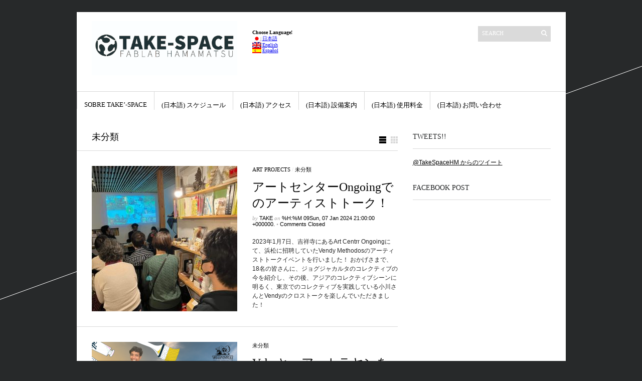

--- FILE ---
content_type: text/html; charset=UTF-8
request_url: http://www.take-space.com/?cat=1&lang=es
body_size: 11795
content:
<!DOCTYPE html PUBLIC "-//W3C//DTD XHTML 1.1//EN" "http://www.w3.org/TR/xhtml11/DTD/xhtml11.dtd">
<html xmlns="http://www.w3.org/1999/xhtml" dir="ltr" xml:lang="es-ES">
    <head>
        <meta http-equiv="Content-Type" content="text/html; charset=UTF-8" />
        <title>未分類 | take-space</title>
        <meta http-equiv="Content-language" content="es-ES" />
		<link rel="profile" href="http://gmpg.org/xfn/11" />
        <link rel="shortcut icon" href="http://www.take-space.com/wp-content/themes/sight/images/favico.ico" type="image/x-icon" />
        <link rel="stylesheet" type="text/css" media="all" href="http://www.take-space.com/wp-content/themes/sight/style.css" />
        <!--[if IE]><link rel="stylesheet" type="text/css" media="all" href="http://www.take-space.com/wp-content/themes/sight/ie.css" /><![endif]-->
                <link rel='dns-prefetch' href='//s.w.org' />
<link rel="alternate" type="application/rss+xml" title="take-space &raquo; Feed" href="http://www.take-space.com/?feed=rss2&#038;lang=es" />
<link rel="alternate" type="application/rss+xml" title="take-space &raquo; Comments Feed" href="http://www.take-space.com/?feed=comments-rss2&#038;lang=es" />
				
	<script type="text/javascript">//<![CDATA[
	// Google Analytics for WordPress by Yoast v4.2.3 | http://yoast.com/wordpress/google-analytics/
	var _gaq = _gaq || [];
	_gaq.push(['_setAccount','UA-27417101-1']);
	_gaq.push(['_trackPageview']);
	(function() {
		var ga = document.createElement('script'); ga.type = 'text/javascript'; ga.async = true;
		ga.src = ('https:' == document.location.protocol ? 'https://ssl' : 'http://www') + '.google-analytics.com/ga.js';
		var s = document.getElementsByTagName('script')[0]; s.parentNode.insertBefore(ga, s);
	})();
	//]]></script>
<link rel="alternate" type="application/rss+xml" title="take-space &raquo; 未分類 Category Feed" href="http://www.take-space.com/?feed=rss2&#038;cat=1&#038;lang=es" />
		<script type="text/javascript">
			window._wpemojiSettings = {"baseUrl":"https:\/\/s.w.org\/images\/core\/emoji\/2.3\/72x72\/","ext":".png","svgUrl":"https:\/\/s.w.org\/images\/core\/emoji\/2.3\/svg\/","svgExt":".svg","source":{"concatemoji":"http:\/\/www.take-space.com\/wp-includes\/js\/wp-emoji-release.min.js?ver=4.8.1"}};
			!function(a,b,c){function d(a){var b,c,d,e,f=String.fromCharCode;if(!k||!k.fillText)return!1;switch(k.clearRect(0,0,j.width,j.height),k.textBaseline="top",k.font="600 32px Arial",a){case"flag":return k.fillText(f(55356,56826,55356,56819),0,0),b=j.toDataURL(),k.clearRect(0,0,j.width,j.height),k.fillText(f(55356,56826,8203,55356,56819),0,0),c=j.toDataURL(),b===c&&(k.clearRect(0,0,j.width,j.height),k.fillText(f(55356,57332,56128,56423,56128,56418,56128,56421,56128,56430,56128,56423,56128,56447),0,0),b=j.toDataURL(),k.clearRect(0,0,j.width,j.height),k.fillText(f(55356,57332,8203,56128,56423,8203,56128,56418,8203,56128,56421,8203,56128,56430,8203,56128,56423,8203,56128,56447),0,0),c=j.toDataURL(),b!==c);case"emoji4":return k.fillText(f(55358,56794,8205,9794,65039),0,0),d=j.toDataURL(),k.clearRect(0,0,j.width,j.height),k.fillText(f(55358,56794,8203,9794,65039),0,0),e=j.toDataURL(),d!==e}return!1}function e(a){var c=b.createElement("script");c.src=a,c.defer=c.type="text/javascript",b.getElementsByTagName("head")[0].appendChild(c)}var f,g,h,i,j=b.createElement("canvas"),k=j.getContext&&j.getContext("2d");for(i=Array("flag","emoji4"),c.supports={everything:!0,everythingExceptFlag:!0},h=0;h<i.length;h++)c.supports[i[h]]=d(i[h]),c.supports.everything=c.supports.everything&&c.supports[i[h]],"flag"!==i[h]&&(c.supports.everythingExceptFlag=c.supports.everythingExceptFlag&&c.supports[i[h]]);c.supports.everythingExceptFlag=c.supports.everythingExceptFlag&&!c.supports.flag,c.DOMReady=!1,c.readyCallback=function(){c.DOMReady=!0},c.supports.everything||(g=function(){c.readyCallback()},b.addEventListener?(b.addEventListener("DOMContentLoaded",g,!1),a.addEventListener("load",g,!1)):(a.attachEvent("onload",g),b.attachEvent("onreadystatechange",function(){"complete"===b.readyState&&c.readyCallback()})),f=c.source||{},f.concatemoji?e(f.concatemoji):f.wpemoji&&f.twemoji&&(e(f.twemoji),e(f.wpemoji)))}(window,document,window._wpemojiSettings);
		</script>
		<style type="text/css">
img.wp-smiley,
img.emoji {
	display: inline !important;
	border: none !important;
	box-shadow: none !important;
	height: 1em !important;
	width: 1em !important;
	margin: 0 .07em !important;
	vertical-align: -0.1em !important;
	background: none !important;
	padding: 0 !important;
}
</style>
<script type='text/javascript' src='http://www.take-space.com/wp-includes/js/jquery/jquery.js?ver=1.12.4'></script>
<script type='text/javascript' src='http://www.take-space.com/wp-includes/js/jquery/jquery-migrate.min.js?ver=1.4.1'></script>
<script type='text/javascript' src='http://www.take-space.com/wp-content/themes/sight/js/jquery.cycle.all.min.js?ver=4.8.1'></script>
<script type='text/javascript' src='http://www.take-space.com/wp-content/themes/sight/js/jquery.cookie.js?ver=4.8.1'></script>
<script type='text/javascript' src='http://www.take-space.com/wp-content/themes/sight/js/script.js?ver=4.8.1'></script>
<link rel='https://api.w.org/' href='http://www.take-space.com/index.php?rest_route=/' />
<link rel="EditURI" type="application/rsd+xml" title="RSD" href="http://www.take-space.com/xmlrpc.php?rsd" />
<link rel="wlwmanifest" type="application/wlwmanifest+xml" href="http://www.take-space.com/wp-includes/wlwmanifest.xml" /> 
<meta name="generator" content="WordPress 4.8.1" />

<meta http-equiv="Content-Language" content="es-ES" />
<style type="text/css" media="screen">
.qtrans_flag span { display:none }
.qtrans_flag { height:12px; width:18px; display:block }
.qtrans_flag_and_text { padding-left:20px }
.qtrans_flag_ja { background:url(http://www.take-space.com/wp-content/plugins/qtranslate/flags/jp.png) no-repeat }
.qtrans_flag_en { background:url(http://www.take-space.com/wp-content/plugins/qtranslate/flags/gb.png) no-repeat }
.qtrans_flag_es { background:url(http://www.take-space.com/wp-content/plugins/qtranslate/flags/es.png) no-repeat }
</style>
<link hreflang="ja" href="http://www.take-space.com/?cat=1&amp;lang=ja" rel="alternate" />
<link hreflang="en" href="http://www.take-space.com/?cat=1&amp;lang=en" rel="alternate" />
        	</head>
	<body >
        <div class="wrapper">

            <div class="header clear">
                <div class="logo">
                    <a href="http://www.take-space.com/?lang=es"><img src="http://www.take-space.com/wp-content/uploads/2015/06/take_v7logo.jpg" alt="take-space"/></a>
                </div>

                <div class="site-description"><h2 class="widgettitle">Choose Language!</h2>
<ul class="qtrans_language_chooser" id="qtranslate-2-chooser"><li><a href="http://www.take-space.com/?cat=1&amp;lang=ja" class="qtrans_flag_ja qtrans_flag_and_text" title="日本語"><span>日本語</span></a></li><li><a href="http://www.take-space.com/?cat=1&amp;lang=en" class="qtrans_flag_en qtrans_flag_and_text" title="English"><span>English</span></a></li><li class="active"><a href="http://www.take-space.com/?cat=1&amp;lang=es" class="qtrans_flag_es qtrans_flag_and_text" title="Español"><span>Español</span></a></li></ul><div class="qtrans_widget_end"></div></div>
                <div class="search">
    <form method="get" id="searchform" action="http://www.take-space.com/?lang=es/">
        <fieldset>
            <input name="s" type="text" onfocus="if(this.value=='Search') this.value='';" onblur="if(this.value=='') this.value='Search';" value="Search" />
            <button type="submit"></button>
        </fieldset>
    </form>
</div>
                
            </div>

            <div class="nav"><ul id="dd" class="dd"><li id="menu-item-880" class="menu-item menu-item-type-post_type menu-item-object-page menu-item-880"><a href="http://www.take-space.com/?page_id=2&#038;lang=es" >Sobre Take&#8217;-Space</a></li>
<li id="menu-item-1314" class="menu-item menu-item-type-post_type menu-item-object-page menu-item-1314"><a href="http://www.take-space.com/?page_id=1311&#038;lang=es" >(日本語) スケジュール</a></li>
<li id="menu-item-1299" class="menu-item menu-item-type-post_type menu-item-object-page menu-item-1299"><a href="http://www.take-space.com/?page_id=1296&#038;lang=es" >(日本語) アクセス</a></li>
<li id="menu-item-2299" class="menu-item menu-item-type-post_type menu-item-object-page menu-item-2299"><a href="http://www.take-space.com/?page_id=2296&#038;lang=es" >(日本語) 設備案内</a></li>
<li id="menu-item-1307" class="menu-item menu-item-type-post_type menu-item-object-page menu-item-1307"><a href="http://www.take-space.com/?page_id=1303&#038;lang=es" >(日本語) 使用料金</a></li>
<li id="menu-item-878" class="menu-item menu-item-type-post_type menu-item-object-page menu-item-878"><a href="http://www.take-space.com/?page_id=132&#038;lang=es" >(日本語) お問い合わせ</a></li>
</ul></div>
            
            <!-- Container -->
            <div id="container" class="clear">
                <!-- Content -->
                <div id="content">

<div class="content-title">

                    未分類        
    <a href="javascript: void(0);" id="mode"></a>
</div>


    <div id="loop" class="list clear">

    
        <div class="post clear post-2736 type-post status-publish format-standard has-post-thumbnail hentry category-art-projects category-1" id="post_2736">
                        <a href="http://www.take-space.com/?p=2736&#038;lang=es" class="thumb"><img width="290" height="290" src="http://www.take-space.com/wp-content/uploads/2024/01/img_6008-2-1-290x290.jpg" class="attachment-thumbnail size-thumbnail wp-post-image" alt="アートセンターOngoingでのアーティストトーク！" title="アートセンターOngoingでのアーティストトーク！" srcset="http://www.take-space.com/wp-content/uploads/2024/01/img_6008-2-1-290x290.jpg 290w, http://www.take-space.com/wp-content/uploads/2024/01/img_6008-2-1-50x50.jpg 50w" sizes="(max-width: 290px) 100vw, 290px" /></a>
            
            <div class="post-category"><a href="http://www.take-space.com/?cat=35&#038;lang=es" rel="category">Art Projects</a> / <a href="http://www.take-space.com/?cat=1&#038;lang=es" rel="category">未分類</a></div>
            <h2><a href="http://www.take-space.com/?p=2736&#038;lang=es">アートセンターOngoingでのアーティストトーク！</a></h2>

            <div class="post-meta">by <span class="post-author"><a
                    href="http://www.take-space.com/?author=1&amp;lang=es" title="Posts by Take">Take</a></span>
                                   on <span
                        class="post-date">%H:%M 09Sun, 07 Jan 2024 21:00:00 +000000.</span> <em>&bull; </em><span>Comments Closed</span>             </div>
            <div class="post-content">2023年1月7日、吉祥寺にあるArt Centrr Ongoingにて、浜松に招聘していたVendy Methodosのアーティストトークイベントを行いました！ おかげさまで、18名の皆さんに、ジョグジャカルタのコレクティブの今を紹介し、その後、アジアのコレクティブシーンに明るく、東京でのコレクティブを実践している小川さんとVendyのクロストークを楽しんでいただきました！</div>
        </div>

    
        <div class="post clear post-2730 type-post status-publish format-standard has-post-thumbnail hentry category-1" id="post_2730">
                        <a href="http://www.take-space.com/?p=2730&#038;lang=es" class="thumb"><img width="290" height="290" src="http://www.take-space.com/wp-content/uploads/2024/01/20230106_凧作り＆上げる-290x290.png" class="attachment-thumbnail size-thumbnail wp-post-image" alt="Vebyと、アートラヤンを作ってとばそう！" title="Vebyと、アートラヤンを作ってとばそう！" srcset="http://www.take-space.com/wp-content/uploads/2024/01/20230106_凧作り＆上げる-290x290.png 290w, http://www.take-space.com/wp-content/uploads/2024/01/20230106_凧作り＆上げる-300x300.png 300w, http://www.take-space.com/wp-content/uploads/2024/01/20230106_凧作り＆上げる-768x768.png 768w, http://www.take-space.com/wp-content/uploads/2024/01/20230106_凧作り＆上げる-1024x1024.png 1024w, http://www.take-space.com/wp-content/uploads/2024/01/20230106_凧作り＆上げる-50x50.png 50w, http://www.take-space.com/wp-content/uploads/2024/01/20230106_凧作り＆上げる.png 1080w" sizes="(max-width: 290px) 100vw, 290px" /></a>
            
            <div class="post-category"><a href="http://www.take-space.com/?cat=1&#038;lang=es" rel="category">未分類</a></div>
            <h2><a href="http://www.take-space.com/?p=2730&#038;lang=es">Vebyと、アートラヤンを作ってとばそう！</a></h2>

            <div class="post-meta">by <span class="post-author"><a
                    href="http://www.take-space.com/?author=1&amp;lang=es" title="Posts by Take">Take</a></span>
                                   on <span
                        class="post-date">%H:%M 03Sat, 06 Jan 2024 15:56:35 +000035.</span> <em>&bull; </em><span>Comments Closed</span>             </div>
            <div class="post-content">(日本語) インドネシアのジョグジャカルタから来日中のアーティスト、Vendy Methodosに、インドネシア凧の作り方を教えてもらいましょう！</div>
        </div>

    
        <div class="post clear post-2726 type-post status-publish format-standard has-post-thumbnail hentry category-1" id="post_2726">
                        <a href="http://www.take-space.com/?p=2726&#038;lang=es" class="thumb"><img width="290" height="290" src="http://www.take-space.com/wp-content/uploads/2023/12/開催日：2024年1月7日-時-間：1800-20001730開場-場-所：Art-Center-Ongoing-参加費：1000円ワンドリンク付き-290x290.png" class="attachment-thumbnail size-thumbnail wp-post-image" alt="インドネシアアーティスト、Vendyのアーティストトークイベント開催" title="インドネシアアーティスト、Vendyのアーティストトークイベント開催" srcset="http://www.take-space.com/wp-content/uploads/2023/12/開催日：2024年1月7日-時-間：1800-20001730開場-場-所：Art-Center-Ongoing-参加費：1000円ワンドリンク付き-290x290.png 290w, http://www.take-space.com/wp-content/uploads/2023/12/開催日：2024年1月7日-時-間：1800-20001730開場-場-所：Art-Center-Ongoing-参加費：1000円ワンドリンク付き-50x50.png 50w" sizes="(max-width: 290px) 100vw, 290px" /></a>
            
            <div class="post-category"><a href="http://www.take-space.com/?cat=1&#038;lang=es" rel="category">未分類</a></div>
            <h2><a href="http://www.take-space.com/?p=2726&#038;lang=es">インドネシアアーティスト、Vendyのアーティストトークイベント開催</a></h2>

            <div class="post-meta">by <span class="post-author"><a
                    href="http://www.take-space.com/?author=1&amp;lang=es" title="Posts by Take">Take</a></span>
                                   on <span
                        class="post-date">%H:%M 02Sat, 16 Dec 2023 14:34:43 +000043.</span> <em>&bull; </em><span>Comments Closed</span>             </div>
            <div class="post-content">(日本語) Vendy Methodos 来日トーク！
開催日：2024年1月7日

時　間：18:00-20:00(17:30開場)

場　所：Art Center Ongoing

参加費：1,000円(ワンドリンク付き)

トーク内容
10/16〜11/25の期間中、

インドネシアで行われていたBiennale Jogja 17 2023の様子や、VendYの育ったジョグジャコレクティブのリアルを、インドネシアのおやつを食べながら伺います。</div>
        </div>

    
        <div class="post clear post-2717 type-post status-publish format-standard has-post-thumbnail hentry category-1" id="post_2717">
                        <a href="http://www.take-space.com/?p=2717&#038;lang=es" class="thumb"><img width="290" height="290" src="http://www.take-space.com/wp-content/uploads/2023/12/Vendy来訪イベント20240107.png" class="attachment-thumbnail size-thumbnail wp-post-image" alt="インドネシアアーティスト、Vendyのアーティストトークイベント開催" title="インドネシアアーティスト、Vendyのアーティストトークイベント開催" /></a>
            
            <div class="post-category"><a href="http://www.take-space.com/?cat=1&#038;lang=es" rel="category">未分類</a></div>
            <h2><a href="http://www.take-space.com/?p=2717&#038;lang=es">インドネシアアーティスト、Vendyのアーティストトークイベント開催</a></h2>

            <div class="post-meta">by <span class="post-author"><a
                    href="http://www.take-space.com/?author=1&amp;lang=es" title="Posts by Take">Take</a></span>
                                   on <span
                        class="post-date">%H:%M 02Sat, 16 Dec 2023 14:00:33 +000033.</span> <em>&bull; </em><span>Comments Closed</span>             </div>
            <div class="post-content">(日本語) Vendy Methodos 来日トーク！
開催日：2024年1月7日

時　間：18:00-20:00(17:30開場)

場　所：Art Center Ongoing

参加費：1,000円(ワンドリンク付き)

トーク内容
10/16〜11/25の期間中、

インドネシアで行われていたBiennale Jogja 17 2023の様子や、VendYの育ったジョグジャコレクティブのリアルを、インドネシアのおやつを食べながら伺います。

</div>
        </div>

    
        <div class="post clear post-2715 type-post status-publish format-standard hentry category-1" id="post_2715">
            
            <div class="post-category"><a href="http://www.take-space.com/?cat=1&#038;lang=es" rel="category">未分類</a></div>
            <h2><a href="http://www.take-space.com/?p=2715&#038;lang=es">椋木さん、研究成果発表会</a></h2>

            <div class="post-meta">by <span class="post-author"><a
                    href="http://www.take-space.com/?author=1&amp;lang=es" title="Posts by Take">Take</a></span>
                                   on <span
                        class="post-date">%H:%M 04Mon, 17 Apr 2023 16:31:55 +000055.</span> <em>&bull; </em><span>Comments Closed</span>             </div>
            <div class="post-content">2023年4月18日(火曜日) 19:30〜21:30 場所：TAKE-SPACE 参加費：無料 昨年度1年間IAMASでファブスペースの現状と未来について研究されていた椋木 新さんの研究成果発表会を実施します！ ファブスペースを作りたい方、運営されているかたなどに限らず、こんなこともできたらという意見をお持ちの方はぜひご参加ください。 19:30-20:30 椋木さんの研究発表 20:30-21:30 フリーディスカッション 今回はオンライン中継などしない予定ですが、ご希望が多ければオンライン版も別途相談してみたいと思います。</div>
        </div>

    
        <div class="post clear post-2706 type-post status-publish format-standard has-post-thumbnail hentry category-1" id="post_2706">
                        <a href="http://www.take-space.com/?p=2706&#038;lang=es" class="thumb"><img width="290" height="290" src="http://www.take-space.com/wp-content/uploads/2020/07/109838958_3119306781438224_790205055861526839_o-290x290.jpg" class="attachment-thumbnail size-thumbnail wp-post-image" alt="タイのアートギャラリーTentaclesとの共同イベント開催！！" title="タイのアートギャラリーTentaclesとの共同イベント開催！！" srcset="http://www.take-space.com/wp-content/uploads/2020/07/109838958_3119306781438224_790205055861526839_o-290x290.jpg 290w, http://www.take-space.com/wp-content/uploads/2020/07/109838958_3119306781438224_790205055861526839_o-50x50.jpg 50w" sizes="(max-width: 290px) 100vw, 290px" /></a>
            
            <div class="post-category"><a href="http://www.take-space.com/?cat=1&#038;lang=es" rel="category">未分類</a></div>
            <h2><a href="http://www.take-space.com/?p=2706&#038;lang=es">タイのアートギャラリーTentaclesとの共同イベント開催！！</a></h2>

            <div class="post-meta">by <span class="post-author"><a
                    href="http://www.take-space.com/?author=1&amp;lang=es" title="Posts by Take">Take</a></span>
                                   on <span
                        class="post-date">%H:%M 04Wed, 15 Jul 2020 16:54:26 +000026.</span> <em>&bull; </em><span>Comments Closed</span>             </div>
            <div class="post-content">Online Party &#8211; ヾ(・ω・)メ(・ω・)ノ ヽ( ⌒ω⌒)人(=^‥^= )ﾉ ZOOMやGoogleドキュメントなど、オンラインツールでの活動が当たり前になりましたが、そんな身近なツールを使って遊んでみましょう！！ 今回、Tentacles、ファブラボ浜松そして国際交流基金バンコク日本文化センターで、面白そうなツールを厳選。 ４回のセッションに分けて、様々なツールを次々と使って遊んでいきます。 &nbsp; 【主催者紹介】 国際交流基金バンコク日本文化センターは、新型コロナウイルスの感染が拡大する中でどのように国を超えた文化交流を実施していくかを考え、広く企画を募集しました。このOnline Partyは提案されたプロジェクトのひとつです。 【背景】 Online Partyは、遠隔で協働するためのオンライン・プラットフォームを探索します。 物理的な人の移動が制限される今、私たちはいかにバーチャルで協働できるのでしょうか？ 協働を可能にするツールと、その限界がどこにあるかを探ってみましょう。 【内容】 さまざまなアクティビティを通じて以下の項目を検討していきます。 1. 各プラットフォームの利用しやすさ 2. 翻訳機能により生まれるコミュニケーションとミスコミュニケーション 3. 共同制作の実用性と学習曲線（できるようになるまでどれくらいの時間がかかるか） 4. 複数のオンライン・アクティビティによる協働 5. オンライン上の協働が私たちにもたらす経験 6. オンライン上で可能なクリエーションのかたち 【スケジュール】 Online Partyでは、4つのアクティビティを開催します！ 1. Chat Party：自動翻訳機能を用いたコミュニケーション（7月15日) 2. Game Party：オンラインゲームで会いましょう！（7月22日） 3. Text Party ： Google document上でのテキストコミュニケーション、オンライン共同制作（7月29日） 4. Music Party： 作曲アプリを使った共同作曲♪（8月5日） ヾ(・ω・)メ(・ω・)ノ 【参加方法】 1....</div>
        </div>

    
        <div class="post clear post-2700 type-post status-publish format-standard hentry category-1" id="post_2700">
            
            <div class="post-category"><a href="http://www.take-space.com/?cat=1&#038;lang=es" rel="category">未分類</a></div>
            <h2><a href="http://www.take-space.com/?p=2700&#038;lang=es">オープンデー再開のお知らせ</a></h2>

            <div class="post-meta">by <span class="post-author"><a
                    href="http://www.take-space.com/?author=1&amp;lang=es" title="Posts by Take">Take</a></span>
                                   on <span
                        class="post-date">%H:%M 11Mon, 15 Jun 2020 11:09:50 +000050.</span> <em>&bull; </em><span>Comments Closed</span>             </div>
            <div class="post-content">2020年6月18日より、オープンデーを下記の通り再開させていただきます。 事前のご連絡をお願いします。 定員は２組とさせていただきます。 時間を18:00-21:00とさせていただきます。 少しルールが増えてしまいますが、ぜひお気軽にご連絡ください！ お待ちしております！！</div>
        </div>

    
        <div class="post clear post-2696 type-post status-publish format-standard hentry category-1" id="post_2696">
            
            <div class="post-category"><a href="http://www.take-space.com/?cat=1&#038;lang=es" rel="category">未分類</a></div>
            <h2><a href="http://www.take-space.com/?p=2696&#038;lang=es">COVID19による5月オープンデー停止のお知らせ</a></h2>

            <div class="post-meta">by <span class="post-author"><a
                    href="http://www.take-space.com/?author=1&amp;lang=es" title="Posts by Take">Take</a></span>
                                   on <span
                        class="post-date">%H:%M 11Wed, 06 May 2020 11:57:18 +000018.</span> <em>&bull; </em><span>Comments Closed</span>             </div>
            <div class="post-content">COVID19の影響を受け、2020/5/1-2020/5/31の1ヶ月の間、毎週木曜日18時より実施していたオープンデーを一時休止させていただきます。 ご迷惑をおかけしますが、ご理解いただけますようお願いいたします。 &nbsp; 皆様のご健康お祈りしております。</div>
        </div>

    
        <div class="post clear post-2678 type-post status-publish format-standard has-post-thumbnail hentry category-1" id="post_2678">
                        <a href="http://www.take-space.com/?p=2678&#038;lang=es" class="thumb"><img width="290" height="290" src="http://www.take-space.com/wp-content/uploads/2017/11/スクリーンショット-2017-11-01-12.55.58-290x290.png" class="attachment-thumbnail size-thumbnail wp-post-image" alt="「光（フォトン）」のこと考えてみよう：第一回TS勉強会" title="「光（フォトン）」のこと考えてみよう：第一回TS勉強会" srcset="http://www.take-space.com/wp-content/uploads/2017/11/スクリーンショット-2017-11-01-12.55.58-290x290.png 290w, http://www.take-space.com/wp-content/uploads/2017/11/スクリーンショット-2017-11-01-12.55.58-50x50.png 50w" sizes="(max-width: 290px) 100vw, 290px" /></a>
            
            <div class="post-category"><a href="http://www.take-space.com/?cat=1&#038;lang=es" rel="category">未分類</a></div>
            <h2><a href="http://www.take-space.com/?p=2678&#038;lang=es">「光（フォトン）」のこと考えてみよう：第一回TS勉強会</a></h2>

            <div class="post-meta">by <span class="post-author"><a
                    href="http://www.take-space.com/?author=2&amp;lang=es" title="Posts by muramura">muramura</a></span>
                                   on <span
                        class="post-date">%H:%M 12Wed, 01 Nov 2017 12:57:49 +000049.</span> <em>&bull; </em><span>Comments Closed</span>             </div>
            <div class="post-content">お知らせです！ 浜松のFabLabで勉強会を開催します。 秋の夜長。何か新しいことを勉強するのに最適な季節ですね！ 金曜夜のイベントですので、ぜひお気軽にご参加くださーい！！ ↓ 目的： 異分野のエンジニア達が、互いに専門分野を教えっこするクラブをこれからやろうと思います。 試しに第一回を企画しました。 是非、参加してもらいたいと思います！！ きっと、新しい出会いがあるはずです(^^) テーマ：第一回「光検出器」、質問自由 講師：すずきさん 日時：１１／１７（金）１９：００～ 場所：浜松のFabLab　→Take-Space http://www.take-space.com/ 教材：光電子増倍菅ハンドブック https://hamamatsu.hpk.co.jp/pmt_handbook_g?_ga=2.267896205.28840080.1507931061-1138524323.1507931061 会費：無料</div>
        </div>

    
        <div class="post clear post-2673 type-post status-publish format-standard has-post-thumbnail hentry category-1" id="post_2673">
                        <a href="http://www.take-space.com/?p=2673&#038;lang=es" class="thumb"><img width="290" height="290" src="http://www.take-space.com/wp-content/uploads/2017/08/img_9462-290x290.jpg" class="attachment-thumbnail size-thumbnail wp-post-image" alt="plant CHICAGO訪問" title="plant CHICAGO訪問" srcset="http://www.take-space.com/wp-content/uploads/2017/08/img_9462-290x290.jpg 290w, http://www.take-space.com/wp-content/uploads/2017/08/img_9462-50x50.jpg 50w" sizes="(max-width: 290px) 100vw, 290px" /></a>
            
            <div class="post-category"><a href="http://www.take-space.com/?cat=1&#038;lang=es" rel="category">未分類</a></div>
            <h2><a href="http://www.take-space.com/?p=2673&#038;lang=es">plant CHICAGO訪問</a></h2>

            <div class="post-meta">by <span class="post-author"><a
                    href="http://www.take-space.com/?author=2&amp;lang=es" title="Posts by muramura">muramura</a></span>
                                   on <span
                        class="post-date">%H:%M 12Tue, 15 Aug 2017 12:09:31 +000031.</span> <em>&bull; </em><span>Comments Closed</span>             </div>
            <div class="post-content">シカゴ郊外にあるplant  CHICAGOに訪問しました。 ここは、シカゴ内から廃棄される資源を再利用しようという実験的な施設です。 施設内には様々な設備、工場があります。例えばアクアポニックス設備です。 水耕栽培に必要な栄養を、循環器させる水のタンクの中で飼育する魚の排泄物から得る仕組みです。</div>
        </div>

    
        <div class="post clear post-2667 type-post status-publish format-standard has-post-thumbnail hentry category-1" id="post_2667">
                        <a href="http://www.take-space.com/?p=2667&#038;lang=es" class="thumb"><img width="290" height="290" src="http://www.take-space.com/wp-content/uploads/2017/08/img_0492-290x290.jpg" class="attachment-thumbnail size-thumbnail wp-post-image" alt="bio CURIOUS訪問" title="bio CURIOUS訪問" srcset="http://www.take-space.com/wp-content/uploads/2017/08/img_0492-290x290.jpg 290w, http://www.take-space.com/wp-content/uploads/2017/08/img_0492-50x50.jpg 50w" sizes="(max-width: 290px) 100vw, 290px" /></a>
            
            <div class="post-category"><a href="http://www.take-space.com/?cat=1&#038;lang=es" rel="category">未分類</a></div>
            <h2><a href="http://www.take-space.com/?p=2667&#038;lang=es">bio CURIOUS訪問</a></h2>

            <div class="post-meta">by <span class="post-author"><a
                    href="http://www.take-space.com/?author=2&amp;lang=es" title="Posts by muramura">muramura</a></span>
                                   on <span
                        class="post-date">%H:%M 11Tue, 15 Aug 2017 11:53:14 +000014.</span> <em>&bull; </em><span>Comments Closed</span>             </div>
            <div class="post-content">シリコンバレーで有名なSanjoseにあるbio CURIOUSに行きました。 今回は、バイオ3Dプリンタについてのミーティングに参加。 植物から作る3Dプリント材料の実験を見せてもらいました！ 新しいオフィスに移ったばかりということでしたが、充実した機材に驚きました。 シリコンバレーという新しい立地のため、ミーティングの参加者も非常にバラエティに富んでいて楽しいひと時でした！</div>
        </div>

    
        <div class="post clear post-2646 type-post status-publish format-standard has-post-thumbnail hentry category-1" id="post_2646">
                        <a href="http://www.take-space.com/?p=2646&#038;lang=es" class="thumb"><img width="290" height="290" src="http://www.take-space.com/wp-content/uploads/2017/02/スクリーンショット-2017-02-19-12.24.46-290x290.png" class="attachment-thumbnail size-thumbnail wp-post-image" alt="(日本語) FAN3参加日誌〜まとめ〜" title="(日本語) FAN3参加日誌〜まとめ〜" srcset="http://www.take-space.com/wp-content/uploads/2017/02/スクリーンショット-2017-02-19-12.24.46-290x290.png 290w, http://www.take-space.com/wp-content/uploads/2017/02/スクリーンショット-2017-02-19-12.24.46-50x50.png 50w" sizes="(max-width: 290px) 100vw, 290px" /></a>
            
            <div class="post-category"><a href="http://www.take-space.com/?cat=1&#038;lang=es" rel="category">未分類</a></div>
            <h2><a href="http://www.take-space.com/?p=2646&#038;lang=es">(日本語) FAN3参加日誌〜まとめ〜</a></h2>

            <div class="post-meta">by <span class="post-author"><a
                    href="http://www.take-space.com/?author=1&amp;lang=es" title="Posts by Take">Take</a></span>
                                   on <span
                        class="post-date">%H:%M 12Sun, 19 Feb 2017 12:14:11 +000011.</span> <em>&bull; </em><span>Comments Closed</span>             </div>
            <div class="post-content"></div>
        </div>

    
    </div>


    <div class="pagination">
                <a href="http://www.take-space.com/?cat=1&#038;paged=2&#038;lang=es" class="nextpostslink">Older</a>            </div>
    
            </div>
            <!-- /Content -->

            <div class="sidebar">
    <div id="text-4" class="widget_text widget"><h3>Tweets!!</h3><div class="widget-body clear">			<div class="textwidget"><a class="twitter-timeline" href="https://twitter.com/TakeSpaceHM" onclick="javascript:_gaq.push(['_trackEvent','outbound-widget','http://twitter.com']);" data-widget-id="355589629493272576">@TakeSpaceHM からのツイート</a>
<script>!function(d,s,id){var js,fjs=d.getElementsByTagName(s)[0],p=/^http:/.test(d.location)?'http':'https';if(!d.getElementById(id)){js=d.createElement(s);js.id=id;js.src=p+"://platform.twitter.com/widgets.js";fjs.parentNode.insertBefore(js,fjs);}}(document,"script","twitter-wjs");</script>
</div>
		</div></div><div id="text-5" class="widget_text widget"><h3>Facebook Post</h3><div class="widget-body clear">			<div class="textwidget"><iframe src="//www.facebook.com/plugins/likebox.php?href=https%3A%2F%2Fwww.facebook.com%2Ftakespace&amp;width&amp;height=590&amp;colorscheme=light&amp;show_faces=true&amp;header=true&amp;stream=true&amp;show_border=false" scrolling="no" frameborder="0" style="border:none; overflow:hidden; height:590px;" allowTransparency="true"></iframe></div>
		</div></div>            <div id="recentposts_thumbnail-2" class="widget_recentposts_thumbnail widget">            <h3>New Posts! 最近の投稿</h3><div class="widget-body clear">
            
                <a href="http://www.take-space.com/?p=2736&#038;lang=es" class="rpthumb clear">
                    <img width="50" height="50" src="http://www.take-space.com/wp-content/uploads/2024/01/img_6008-2-1-50x50.jpg" class="attachment-mini-thumbnail size-mini-thumbnail wp-post-image" alt="" srcset="http://www.take-space.com/wp-content/uploads/2024/01/img_6008-2-1-50x50.jpg 50w, http://www.take-space.com/wp-content/uploads/2024/01/img_6008-2-1-290x290.jpg 290w" sizes="(max-width: 50px) 100vw, 50px" />                    <span class="rpthumb-title" style="padding-left: 65px;">アートセンターOngoingでのアーティストトーク！</span>
                    <span class="rpthumb-date" style="padding-left: 65px;">%H:%M 09Sun, 07 Jan 2024 21:00:00 +000000.</span>
                </a>

            
                <a href="http://www.take-space.com/?p=2746&#038;lang=es" class="rpthumb clear">
                    <img width="50" height="50" src="http://www.take-space.com/wp-content/uploads/2024/01/img_5926-50x50.jpg" class="attachment-mini-thumbnail size-mini-thumbnail wp-post-image" alt="" srcset="http://www.take-space.com/wp-content/uploads/2024/01/img_5926-50x50.jpg 50w, http://www.take-space.com/wp-content/uploads/2024/01/img_5926-290x290.jpg 290w" sizes="(max-width: 50px) 100vw, 50px" />                    <span class="rpthumb-title" style="padding-left: 65px;">Vendyと作るアートラヤンWS!</span>
                    <span class="rpthumb-date" style="padding-left: 65px;">%H:%M 06Sat, 06 Jan 2024 18:55:00 +000000.</span>
                </a>

            
                <a href="http://www.take-space.com/?p=2730&#038;lang=es" class="rpthumb clear">
                    <img width="50" height="50" src="http://www.take-space.com/wp-content/uploads/2024/01/20230106_凧作り＆上げる-50x50.png" class="attachment-mini-thumbnail size-mini-thumbnail wp-post-image" alt="" srcset="http://www.take-space.com/wp-content/uploads/2024/01/20230106_凧作り＆上げる-50x50.png 50w, http://www.take-space.com/wp-content/uploads/2024/01/20230106_凧作り＆上げる-290x290.png 290w, http://www.take-space.com/wp-content/uploads/2024/01/20230106_凧作り＆上げる-300x300.png 300w, http://www.take-space.com/wp-content/uploads/2024/01/20230106_凧作り＆上げる-768x768.png 768w, http://www.take-space.com/wp-content/uploads/2024/01/20230106_凧作り＆上げる-1024x1024.png 1024w, http://www.take-space.com/wp-content/uploads/2024/01/20230106_凧作り＆上げる.png 1080w" sizes="(max-width: 50px) 100vw, 50px" />                    <span class="rpthumb-title" style="padding-left: 65px;">Vebyと、アートラヤンを作ってとばそう！</span>
                    <span class="rpthumb-date" style="padding-left: 65px;">%H:%M 03Sat, 06 Jan 2024 15:56:35 +000035.</span>
                </a>

            
                <a href="http://www.take-space.com/?p=2726&#038;lang=es" class="rpthumb clear">
                    <img width="50" height="50" src="http://www.take-space.com/wp-content/uploads/2023/12/開催日：2024年1月7日-時-間：1800-20001730開場-場-所：Art-Center-Ongoing-参加費：1000円ワンドリンク付き-50x50.png" class="attachment-mini-thumbnail size-mini-thumbnail wp-post-image" alt="" srcset="http://www.take-space.com/wp-content/uploads/2023/12/開催日：2024年1月7日-時-間：1800-20001730開場-場-所：Art-Center-Ongoing-参加費：1000円ワンドリンク付き-50x50.png 50w, http://www.take-space.com/wp-content/uploads/2023/12/開催日：2024年1月7日-時-間：1800-20001730開場-場-所：Art-Center-Ongoing-参加費：1000円ワンドリンク付き-290x290.png 290w" sizes="(max-width: 50px) 100vw, 50px" />                    <span class="rpthumb-title" style="padding-left: 65px;">インドネシアアーティスト、Vendyのアーティストトークイベント開催</span>
                    <span class="rpthumb-date" style="padding-left: 65px;">%H:%M 02Sat, 16 Dec 2023 14:34:43 +000043.</span>
                </a>

            
                <a href="http://www.take-space.com/?p=2717&#038;lang=es" class="rpthumb clear">
                    <img width="50" height="50" src="http://www.take-space.com/wp-content/uploads/2023/12/Vendy来訪イベント20240107.png" class="attachment-mini-thumbnail size-mini-thumbnail wp-post-image" alt="" />                    <span class="rpthumb-title" style="padding-left: 65px;">インドネシアアーティスト、Vendyのアーティストトークイベント開催</span>
                    <span class="rpthumb-date" style="padding-left: 65px;">%H:%M 02Sat, 16 Dec 2023 14:00:33 +000033.</span>
                </a>

            
            </div></div>        <div id="archives-3" class="widget_archive widget"><h3>Archives</h3><div class="widget-body clear">		<ul>
			<li><a href='http://www.take-space.com/?m=202401&#038;lang=es'>January 2024</a>&nbsp;(3)</li>
	<li><a href='http://www.take-space.com/?m=202312&#038;lang=es'>December 2023</a>&nbsp;(2)</li>
	<li><a href='http://www.take-space.com/?m=202304&#038;lang=es'>April 2023</a>&nbsp;(1)</li>
	<li><a href='http://www.take-space.com/?m=202007&#038;lang=es'>July 2020</a>&nbsp;(1)</li>
	<li><a href='http://www.take-space.com/?m=202006&#038;lang=es'>June 2020</a>&nbsp;(1)</li>
	<li><a href='http://www.take-space.com/?m=202005&#038;lang=es'>May 2020</a>&nbsp;(1)</li>
	<li><a href='http://www.take-space.com/?m=201711&#038;lang=es'>November 2017</a>&nbsp;(1)</li>
	<li><a href='http://www.take-space.com/?m=201708&#038;lang=es'>August 2017</a>&nbsp;(2)</li>
	<li><a href='http://www.take-space.com/?m=201702&#038;lang=es'>February 2017</a>&nbsp;(7)</li>
	<li><a href='http://www.take-space.com/?m=201509&#038;lang=es'>September 2015</a>&nbsp;(1)</li>
	<li><a href='http://www.take-space.com/?m=201507&#038;lang=es'>July 2015</a>&nbsp;(1)</li>
	<li><a href='http://www.take-space.com/?m=201506&#038;lang=es'>June 2015</a>&nbsp;(1)</li>
	<li><a href='http://www.take-space.com/?m=201504&#038;lang=es'>April 2015</a>&nbsp;(1)</li>
	<li><a href='http://www.take-space.com/?m=201503&#038;lang=es'>March 2015</a>&nbsp;(1)</li>
	<li><a href='http://www.take-space.com/?m=201501&#038;lang=es'>January 2015</a>&nbsp;(2)</li>
	<li><a href='http://www.take-space.com/?m=201412&#038;lang=es'>December 2014</a>&nbsp;(1)</li>
	<li><a href='http://www.take-space.com/?m=201409&#038;lang=es'>September 2014</a>&nbsp;(2)</li>
	<li><a href='http://www.take-space.com/?m=201408&#038;lang=es'>August 2014</a>&nbsp;(1)</li>
	<li><a href='http://www.take-space.com/?m=201407&#038;lang=es'>July 2014</a>&nbsp;(4)</li>
	<li><a href='http://www.take-space.com/?m=201406&#038;lang=es'>June 2014</a>&nbsp;(2)</li>
	<li><a href='http://www.take-space.com/?m=201405&#038;lang=es'>May 2014</a>&nbsp;(4)</li>
	<li><a href='http://www.take-space.com/?m=201403&#038;lang=es'>March 2014</a>&nbsp;(5)</li>
	<li><a href='http://www.take-space.com/?m=201402&#038;lang=es'>February 2014</a>&nbsp;(1)</li>
	<li><a href='http://www.take-space.com/?m=201311&#038;lang=es'>November 2013</a>&nbsp;(1)</li>
	<li><a href='http://www.take-space.com/?m=201310&#038;lang=es'>October 2013</a>&nbsp;(4)</li>
	<li><a href='http://www.take-space.com/?m=201309&#038;lang=es'>September 2013</a>&nbsp;(4)</li>
	<li><a href='http://www.take-space.com/?m=201308&#038;lang=es'>August 2013</a>&nbsp;(3)</li>
	<li><a href='http://www.take-space.com/?m=201307&#038;lang=es'>July 2013</a>&nbsp;(6)</li>
	<li><a href='http://www.take-space.com/?m=201306&#038;lang=es'>June 2013</a>&nbsp;(9)</li>
	<li><a href='http://www.take-space.com/?m=201305&#038;lang=es'>May 2013</a>&nbsp;(7)</li>
	<li><a href='http://www.take-space.com/?m=201304&#038;lang=es'>April 2013</a>&nbsp;(8)</li>
	<li><a href='http://www.take-space.com/?m=201303&#038;lang=es'>March 2013</a>&nbsp;(7)</li>
	<li><a href='http://www.take-space.com/?m=201302&#038;lang=es'>February 2013</a>&nbsp;(4)</li>
	<li><a href='http://www.take-space.com/?m=201301&#038;lang=es'>January 2013</a>&nbsp;(7)</li>
	<li><a href='http://www.take-space.com/?m=201212&#038;lang=es'>December 2012</a>&nbsp;(5)</li>
	<li><a href='http://www.take-space.com/?m=201211&#038;lang=es'>November 2012</a>&nbsp;(3)</li>
	<li><a href='http://www.take-space.com/?m=201210&#038;lang=es'>October 2012</a>&nbsp;(2)</li>
	<li><a href='http://www.take-space.com/?m=201209&#038;lang=es'>September 2012</a>&nbsp;(15)</li>
	<li><a href='http://www.take-space.com/?m=201208&#038;lang=es'>August 2012</a>&nbsp;(10)</li>
	<li><a href='http://www.take-space.com/?m=201207&#038;lang=es'>July 2012</a>&nbsp;(15)</li>
	<li><a href='http://www.take-space.com/?m=201206&#038;lang=es'>June 2012</a>&nbsp;(11)</li>
	<li><a href='http://www.take-space.com/?m=201205&#038;lang=es'>May 2012</a>&nbsp;(5)</li>
	<li><a href='http://www.take-space.com/?m=201204&#038;lang=es'>April 2012</a>&nbsp;(6)</li>
	<li><a href='http://www.take-space.com/?m=201203&#038;lang=es'>March 2012</a>&nbsp;(14)</li>
	<li><a href='http://www.take-space.com/?m=201202&#038;lang=es'>February 2012</a>&nbsp;(4)</li>
	<li><a href='http://www.take-space.com/?m=201201&#038;lang=es'>January 2012</a>&nbsp;(6)</li>
	<li><a href='http://www.take-space.com/?m=201112&#038;lang=es'>December 2011</a>&nbsp;(21)</li>
	<li><a href='http://www.take-space.com/?m=201111&#038;lang=es'>November 2011</a>&nbsp;(17)</li>
	<li><a href='http://www.take-space.com/?m=201110&#038;lang=es'>October 2011</a>&nbsp;(9)</li>
	<li><a href='http://www.take-space.com/?m=201108&#038;lang=es'>August 2011</a>&nbsp;(1)</li>
		</ul>
		</div></div><div id="categories-3" class="widget_categories widget"><h3>Categories</h3><div class="widget-body clear">		<ul>
	<li class="cat-item cat-item-35"><a href="http://www.take-space.com/?cat=35&#038;lang=es" >Art Projects</a> (2)
</li>
	<li class="cat-item cat-item-22"><a href="http://www.take-space.com/?cat=22&#038;lang=es" >FABLAB</a> (1)
</li>
	<li class="cat-item cat-item-21"><a href="http://www.take-space.com/?cat=21&#038;lang=es" >Hacker Space</a> (15)
</li>
	<li class="cat-item cat-item-12"><a href="http://www.take-space.com/?cat=12&#038;lang=es" >おもしろ</a> (15)
</li>
	<li class="cat-item cat-item-27"><a href="http://www.take-space.com/?cat=27&#038;lang=es" >information</a> (10)
</li>
	<li class="cat-item cat-item-29"><a href="http://www.take-space.com/?cat=29&#038;lang=es" >イベント</a> (9)
</li>
	<li class="cat-item cat-item-31"><a href="http://www.take-space.com/?cat=31&#038;lang=es" >プロジェクト</a> (1)
</li>
	<li class="cat-item cat-item-11"><a href="http://www.take-space.com/?cat=11&#038;lang=es" >ミーティング</a> (14)
</li>
	<li class="cat-item cat-item-7"><a href="http://www.take-space.com/?cat=7&#038;lang=es" >ロボット</a> (2)
</li>
	<li class="cat-item cat-item-28"><a href="http://www.take-space.com/?cat=28&#038;lang=es" >WorkShop</a> (28)
</li>
	<li class="cat-item cat-item-10"><a href="http://www.take-space.com/?cat=10&#038;lang=es" >働く車</a> (7)
</li>
	<li class="cat-item cat-item-19"><a href="http://www.take-space.com/?cat=19&#038;lang=es" >参考</a> (7)
</li>
	<li class="cat-item cat-item-9"><a href="http://www.take-space.com/?cat=9&#038;lang=es" >小屋</a> (11)
</li>
	<li class="cat-item cat-item-15"><a href="http://www.take-space.com/?cat=15&#038;lang=es" >工作日記</a> (21)
</li>
	<li class="cat-item cat-item-6"><a href="http://www.take-space.com/?cat=6&#038;lang=es" >工具、機械</a> (15)
</li>
	<li class="cat-item cat-item-1 current-cat"><a href="http://www.take-space.com/?cat=1&#038;lang=es" >未分類</a> (120)
</li>
	<li class="cat-item cat-item-18"><a href="http://www.take-space.com/?cat=18&#038;lang=es" >独り言</a> (14)
</li>
	<li class="cat-item cat-item-14"><a href="http://www.take-space.com/?cat=14&#038;lang=es" >芸術</a> (3)
</li>
	<li class="cat-item cat-item-20"><a href="http://www.take-space.com/?cat=20&#038;lang=es" >食品機械</a> (1)
</li>
		</ul>
</div></div><div id="text-3" class="widget_text widget">			<div class="textwidget"><!--shinobi1-->
<script type="text/javascript" src="http://x6.suichu-ka.com/ufo/056791101"></script>
<noscript><a href="http://x6.suichu-ka.com/bin/gg?056791101" target="_blank">
<img src="http://x6.suichu-ka.com/bin/ll?056791101" border="0"></a><br>
<span style="font-size:9px"><img style="margin:0;vertical-align:text-bottom;" src="http://img.shinobi.jp/tadaima/fj.gif" width="19" height="11"> <a href="http://school.rentalurl.net/" onclick="javascript:_gaq.push(['_trackEvent','outbound-widget','http://school.rentalurl.net']);" target="_blank">キャリアアップ</a></span></noscript>
<!--shinobi2-->
</div>
		</div></div></div>
            </div>
            <!-- /Container -->

            <div class="footer">
                <p class="copyright">&copy; 2010 <a href="http://www.take-space.com/?lang=es">take-space</a>. All Rights Reserved.<br /><span>Powered by <a
                        href="http://wordpress.org">WordPress</a>.</span></p>
                <p class="credits">Designed by <a href="http://wpshower.com">WPSHOWER</a></p>
            </div>
        </div>
        <!-- Page generated: 0.233 s, 48 queries -->
        <script type='text/javascript' src='http://www.take-space.com/wp-includes/js/wp-embed.min.js?ver=4.8.1'></script>

        
	</body>
</html>